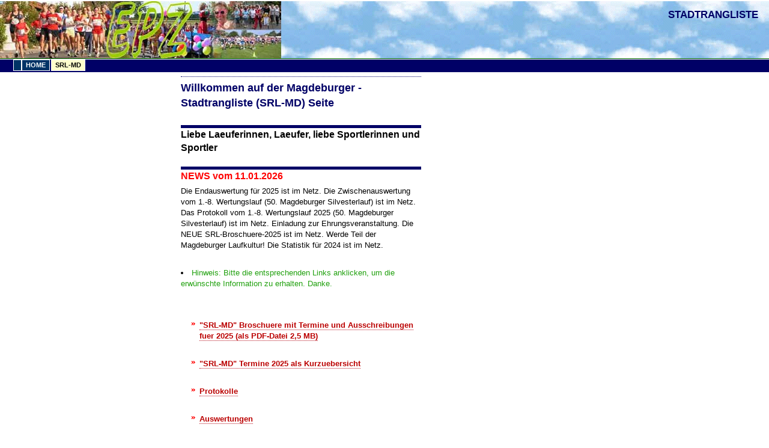

--- FILE ---
content_type: text/html
request_url: http://pns-server1.selfhost.eu/EPZ/
body_size: 7089
content:
<html xmlns="http://www.w3.org/1999/xhtml" xml:lang="de" lang="de">
<style type="text/css">
<!--
.Stil9 {
        color: #FF0000;
        font-weight: bold;
}
.Stil10 {
        font-size: 18px;
        font-weight: bold;
}
.Stil11 {
        color: #0000FF;
        font-weight: bold;
}
.Stil12 {color: #FF0000}
-->
</style>
<body><!DOCTYPE html PUBLIC "-//W3C//DTD XHTML 1.0 Transitional//EN" "http://www.w3.org/TR/xhtml1/DTD/xhtml1-transitional.dtd">

<head><title>Stadtrangliste</title>
<meta http-equiv="Content-Type" content="text/html; charset=utf-8" />
<meta name="language" content="de" />
<meta name="description" content="Leistungsbezogene Cupwertung von Volksl&Atilde;&curren;ufen" />
<meta name="keywords" content="Rangliste" />
<link href="/EPZ/pivot/templates/advanced.epz.css" rel="stylesheet" type="text/css" />
<link rel="shortcut icon" href="/EPZ/favicon.ico" />
<link rel="alternate" type="application/rss+xml" title="RSS-Feed" href="/EPZ/rss.xml" />
<style type="text/css">
<!--
.Stil1 {
        font-family: Arial;
        font-size: 10pt;
}
.Stil2 {color: #007f00}
.Stil5 {font-family: Arial, Helvetica, sans-serif; font-weight: bold; color: #95C80D; }
.Stil6 {color: #FF0000}
.Stil8 {font-family: Arial; font-size: 10pt; color: #007f00; }
.Stil10 {font-size: 10pt}
-->
</style></head>
<div id="content"><div id="header">
<div id="headerimage"></div>
<a name="top"></a>
<h1><a href="/SRL/index.php"><span class="initial1"><span class="initial2">Stadtrangliste</span></span>&nbsp;&nbsp;&nbsp;</h1></div>
<div id="topnav"><div id="HeaderNavigation"><ul class="Level1">
<li class="SubNavigation_off"><a href="/EPZ/index.php" accesskey="1" title="Startseite" class="_">Home</a></li>

<li class="SubNavigation_off"><a href="/EPZ/stadtrangliste.html" title="Stadtrangliste Magdeburg" class="active">SRL-MD</a></li>

</ul></div></div>
<div id="wrapper2"> <div id="contentleft">

&nbsp;

</div>
<div id="contentmiddle">

<h2>Willkommen auf der Magdeburger - Stadtrangliste (SRL-MD) Seite</h2>
<p>
<h3>Liebe Laeuferinnen, Laeufer, liebe Sportlerinnen und Sportler</h3>
      <p></p>

      <h3><font color="red">NEWS vom 11.01.2026</font></h3>

     <p>


<p> Die Endauswertung für 2025 ist im Netz. Die Zwischenauswertung vom 1.-8. Wertungslauf (50. Magdeburger Silvesterlauf) ist im Netz. Das Protokoll vom 1.-8. Wertungslauf 2025 (50. Magdeburger Silvesterlauf) ist im Netz. Einladung zur Ehrungsveranstaltung. Die NEUE SRL-Broschuere-2025 ist im Netz. Werde Teil der Magdeburger Laufkultur! Die Statistik für 2024 ist im Netz.  </p>
</p>  
  
<p><p><!--Die Ehrungsveranstaltung fuer die Stadtrangliste Magdeburg 2023: Freitag, 22.03.2024 um 16:30 Uhr in der BBS am Krökentor.
  <!--Der Link zu den Protokollen vom 1. bis 8. Wertungslauf 2021 ist im Netz. Die NEUE SRL-Broschuere-2021 ist im Netz.  </font></h3><p>  <br> Die Endauswertung für 2020 ist im Netz. Die Zwischenauswertung vom 1. bis 8. Wertungslauf (45. Silvesterlauf) ist im Netz.
  <p><!--Die Endauswertung für 2019 ist im Netz.
Die NEUE SRL-Broschuere-2019 ist im Netz.
<p><!--Die Einladung zur Ehrungsveranstaltung fuer die Stadtrangliste Magdeburg 2018 kann unter "Einladung zur Ehrungsveranstaltung fuer die SRL-MD 2018" eingesehen werden.
<p>Die Endauswertung und Statistik für 2018 ist im Netz. Die Zwischenauswertung vom 1. bis 7. Wertungslauf (43. Silvesterlauf) ist im Netz. Das Protokoll vom 7. Wertungslauf (43. Silvesterlauf) ist im Netz.  <p>
<p>
   Die NEUE SRL-Broschuere-2018 ist im Netz. </span></span><span class="Stil9">
Die Einladung zur Ehrungsveranstaltung fuer die Stadtrangliste Magdeburg 2018 kann unter "Einladung zur Ehrungsveranstaltung fuer die SRL-MD 2018" eingesehen werden.
  </p>
  <p>Ehrungsveranstaltung findet am Freitagtag, den 21. März 2025, um 17 Uhr in der Aula der BBS Otto-von-Guericke Am Krökentor 1b-3; 39104 Magdeburg statt.</p>
  <p>Die Endauswertung SRL- MD 2017 ist im Netz. Die Zwischenauswertung vom 1. bis 8. Wertungslauf (42. Magdeburger Silvesterlauf) ist im Netz.</p>
  <p>

    Das Protokoll vom 8. Wertungsläufe (42. Magdeburger Silvesterlauf) ist im Netz.      <!-- Die NEUE SRL-Broschuere-2017 ist im Netz. Die Endauswertung für 2016 ist im Netz.       Die NEUE SRL-Broschuere-2016 ist im Netz. Die Einladung zur Ehrungsveranstaltung fuer die Stadtrangliste Magdeburg 2016 kann unter "Einladung zur Ehrungsveranstaltung fuer die SRL-MD" eingesehen werden. Die Endauswertung und Statistik für 2015 ist im Netz.   <!-- Die Einladung zur Ehrungsveranstaltung fuer die Stadtrangliste Magdeburg 2016 kann unter "Einladung zur Ehrungsveranstaltung fuer die SRL-MD" eingesehen werden.   </span> -->

    </span><p>  <br>
 <p>
<li><font color="#20a00e">H</font><font color="#20a00e">inweis: Bitte die entsprechenden Links anklicken, um die erw&uuml;nschte Information zu erhalten. Danke.</font><p>  <br>

  <ul class="linklist">
    
        <p><br>
    <li class="intern"><a href="http://pns-server1.selfhost.eu/SRL/Daten/SRL Broschuere 2025.pdf" target="_blank" class="contentlink">"SRL-MD&quot;
      Broschuere mit Termine und Ausschreibungen fuer 2025 (als PDF-Datei 2,5 MB)</a></li>
    <p></p>
    <p><br>
    <li class="intern"><a href="http://pns-server1.selfhost.eu/SRL/Daten/Termine.jpg" target="_blank" class="contentlink">"SRL-MD&quot; Termine 2025 als Kurzuebersicht</a></li>
    <p></p>
        <!--
    <p><br>
    <li class="intern"><a href="http://pns-server1.selfhost.eu/SRL/SRL AK 2017.jpg" target="_blank" class="contentlink">Altersklassen-Einteilung <span class="Stil10">2017</span></a></li>
    <p></p>
        -->
    <p><br>
    <li class="intern"><a href="http://pns-server1.selfhost.eu/SRL/Protokolle/Protokolle.htm" target="_blank" class="contentlink">Protokolle</a></li>
    <p><br>
    <li class="intern"><a href="http://pns-server1.selfhost.eu/SRL/Auswertung/Auswertungen.htm" target="_blank" class="contentlink">Auswertungen</a></li>
	<p><br>
    <li class="intern"><a href="http://pns-server1.selfhost.eu/SRL/Daten/Einladung Ehrungsveranstaltung 2024.pdf" target="_blank" class="contentlink">Einladung zur Ehrungsveranstaltung</a></li>
   <p><br>
       <li class="intern"><a href="http://pns-server1.selfhost.eu/SRL/Daten/MLK.jpg" target="_blank" class="contentlink">Werde Teil der Magdeburger Laufkultur!</a></li>
    <p></p>
        <!--
    <p><br>
    <li class="intern"><a href="http://pns-server1.selfhost.eu/SRL/Daten/Einladung Ehrungsveranstaltung 2019.htm" target="_blank" class="contentlink">Einladung zur Ehrungsveranstaltung fuer die SRL-MD 2019</a></li>
    <p></p>
          -->


  <div id="contentright"> &nbsp; </div>
    <div id="footer2" class="footerbar">
      
      <div class="right"> <a href="http://www.pivotlog.net/?ver=Pivot+-+1.40.4%3A+%27Dreadwind%27" title="Powered by Pivot - 1.40.4: 'Dreadwind'" class="pivot" target="_blank">CMS</a>
      <a href="/EPZ/xml.rss" title="XML Feed" class="rss">RSS</a> </div>
    &Acirc;&xnbsp;</div>
  </ul>
</body></html>

--- FILE ---
content_type: text/css
request_url: http://pns-server1.selfhost.eu/EPZ/pivot/templates/advanced.epz.css
body_size: 157
content:
@charset "utf-8";
/**** Media: Screen ****/

@import url(advanced.epzstyle.css);
@import url(advanced.epztypography.css);
@import url(pivot_essentials.css);


--- FILE ---
content_type: text/css
request_url: http://pns-server1.selfhost.eu/EPZ/pivot/templates/advanced.epzstyle.css
body_size: 3714
content:
@charset "utf-8";

* { margin: 0; padding: 0; font-size: 100.01%; }

body { 
  font-size: 82%; 
  font-family: verdana,sans-serif;
  font-weight: normal; 
  font-style: normal;
  line-height: 1.4; 
  height: 5em;
  color: #000; 
  background-color: #fff; }

form {
	margin: 0; }

#header { 
	margin: 0px;
  height: 95px;
  background: url(images2/hi_him004.gif);}
  	
#header h1 { 
  position: absolute;
  top: 3px;
  width: 100%;
  margin-top: 3px;
  padding: 2px 0 0 0;
	text-align: right;
  font-size: 1.6em;
  color :#006; }

#headerimage {	
  margin: 0;
  height: 95px;
	background: url(images2/epz-headline2.jpg) no-repeat 100% 0;
	width: 468px; }

#pagesearch {
	margin-top: 70px;
	left: 790px;
	position: absolute; }

#topnav { 
  margin: 0;
  padding: 0;
  border-top:1px solid #060; }

#wrapper
{ margin:0 4%;
  background: url(images2/dv.gif) repeat-y 66% 0;  }
  
#wrapper2 { 
  margin:0 4%; }  

#wrappercounter { 
  margin:0 4%; }
  
#content {
	margin: 0px;
	padding: 2px 0px 10px 0px;
	text-align: left;
	width: 100%;
	background-color: #fff; }  
	
#content0 {
	margin: 0px;
	padding: 7px 0px 10px 0px;
	text-align: left;
	width: 100%;
	background-color: #fff; } 	
  
#contentnew
{ float:left;
  width:58%;
  padding-top: 7px;
  min-height: 500px;
  margin:0;	
	display:inline;
  padding-bottom: 1em; }
  
#contentleft {
	padding: 7px 20px 10px 15px;
	width: 200px;
	margin-bottom: 5px;
	float: left; 
        background-color: #fff; }
	
#contentmiddle {
	float: left;
	padding: 7px 20px 10px 15px;
	min-height: 500px;
	width: 400px;
	display: inline; 
  background-color: #fff; }
	
#contentright {
	padding: 7px 20px 10px 15px;
	width: 200px;
	float: left; 
  background-color: #fff; } 

#contentcounter
{ float:left;
  width:58%;
  padding-top: 7px;
  margin:0;	
	display:inline;
  padding-bottom: 1em; }    
  
#entry-left, #entry-middle, #entry-right {
  position: relative;
  float: left; }  
   
#sidebarnew { 
  float: right;
  width: 26%;
  margin: 0 4% 0 0;
	display: inline;
  padding-bottom: 1em; }

#sidebarnew2 {
	font-size: 0.95em;
	height: 100%;
	line-height: 1.5em !important; }

#sidebarnew2 {
	padding: 7px 20px 10px 15px;
	margin-bottom: 5px;
	float: left; }

#sidebarnew2 ul { 
  margin: 0 0 1em 0;
  padding: 0;
	list-style-type: none; }
#sidebarnew2 li { 
  padding-left:15px; }
  
#sidebarnew2 h3{
	border: 0;
	color: #111;
	background: url(images/background_h3.gif) repeat-x bottom; }

#sidebarnew2 p {
	margin: 3px 0px 0px 0px; }

#sidebarnew2 a:link {
  font-weight: bold; 
  color: #b00; 
  text-decoration: none; }
#sidebarnew2 a:visited {
  font-weight: bold; 
  color: #4c4c4c; 
  text-decoration: none; }
#sidebarnew2 a:hover {
  font-weight: bold;
  color: #000;
  text-decoration: underline; }
#sidebarnew2 a:active {
  font-weight: bold;
  color: #000; 
  text-decoration: none; }  

#main ul li {
	margin: 4px 0px!important; }

#linkdump3 {
  color: #000;
	line-height: 1.4em;
	padding: 0px 0px 0px 15px;
	width: 175px;
	float: left; }

#linkdumpentry p {
	width: 140px!important; }

#tagpage h3 {
	border:0;
	background: url(images/background_h2.gif) repeat-x bottom;; }

#footer
{ clear: both; 
  padding: 0px 1% 0px; 
  font-size: 0.82em;
	border-top: 1px solid rgb(216,206,159); 
  background-color: #111; }

#footer2
{ clear: both; 
  padding: 0px 1% 0px; 
  font-size: 0.82em;
	border-top: 3px solid #ccc; 
  background-color: #111; }

#footer p {
 color: #777;
 text-align: center;
 padding: 1.0em; }


/* images */
img.left { 
  float: left; 
  padding:0 10px 5px 0; 
  border: none; }
  
#publicity468 
{ width:468px;padding-bottom:5px;
  border-bottom:1px dotted #2A4956;}
.publicity
{ text-transform:uppercase;font-size:11px;color:#2A4956;} 







  


--- FILE ---
content_type: text/css
request_url: http://pns-server1.selfhost.eu/EPZ/pivot/templates/advanced.epztypography.css
body_size: 9081
content:
@charset "utf-8";

/* headlines */ 
h1 { font-size:2.0em;color:#009; }
h2 { font-size:1.4em;color:#006; }
h3 { font-size:1.2em;color:#000; }
h4 { font-size:1.1em;color:#000; }

h1 {
  margin: 0px 0px 4px 0px;
	padding: 0; }
	
h2 {
  border-top: 1px dotted #006;	
	margin: 0px 0px 0px 0px;
	padding: 5px 0px 5px 0px;
	background: repeat-x bottom; }
	
h3 { 
  border-top: 5px solid #006;
  color: #000;
	margin: 20px 0px 5px 0px;
	padding: 0;	
	background: none; }	
	
h3.about { 
  border-top: 5px solid #006;
  color: #006;  
	font-weight: bold;
	margin: 5px 0px 5px 0px;
	padding: 0;	
	background: none; }	
	
h3.headline { 
  border-top: 3px solid #006;
  border-bottom: 3px solid #006;
  color: #006;  
  text-align: center;
	font-weight: bold;
	margin: 10px 0px 5px 0px;
	padding: 5px;	
	background-color: #cf6; }		
	
h1 a, h2 a, h3 a, .date a, .comments a {
	background: none!important; }	
	
h1 a:link {
  font-weight:bold;color:#006;text-decoration:none; }
h1 a:visited {
  font-weight:bold;color:#006;text-decoration:none; }
h1 a:hover {
  font-weight:bold;color:#006;text-decoration:underline; }
h1 a:active {
  font-weight:bold;color:#000;text-decoration:none; } 	
	
h2 a:link {
  font-weight:normal;
  color:#b00;
  text-decoration:none; }
h2 a:visited {
  font-weight:normal;
  color:#4c4c4c;text-decoration:none; }
h2 a:hover {
  font-weight:normal;
  color:#000;
  text-decoration:underline; }
h2 a:active {
  font-weight:normal;
  color:#000;
  text-decoration:none; } 

a.pivot { 
  background: url(images2/pivot2.gif) bottom right no-repeat; 
  padding: 2px 22px 2px 0; }
a.pivot:hover { 
  background: url(images2/pivot.gif) bottom right no-repeat; }

a.rss { 
  background: url(images2/rss2.gif) bottom right no-repeat; 
  padding: 2px 22px 2px 0; }
a.rss:hover { 
  background: url(images2/rss.gif) bottom right no-repeat; }

p {
	margin: 5px 0px;
	line-height:1.4em; }

p.line {
  background: url(images2/line.gif) bottom repeat-x;  
  clear:both; }

ul {
  padding-left: 10px;}
ul.linklist {
  padding-left: 15px;
  list-style:none; }
li {
  font-size: 1em;
  font-weight: normal;
  color: #000;
  margin-top: 3px;}
li.top {
  padding-left: 16px;
  background-image: url(images2/top.gif);
  background-repeat: no-repeat; }
li.list {
  padding-left: 16px;
  background-image: url(images2/list.gif);
  background-repeat: no-repeat; }
li.extern {
  padding-left:16px;
  background-image: url(images2/external.gif);
  background-repeat: no-repeat; }
li.intern {
  padding-left:16px;
  background-image: url(images2/intern.gif);
  background-repeat: no-repeat; }
li.haeder {
  padding-left:21px;
  background-image: url(images2/haeder-pic.jpg);
  background-repeat: no-repeat; } 
li.wong {
  padding-left:21px;
  background-image: url(images2/misterwong.png);
  background-repeat: no-repeat; }    

.block {
	float: left;
	height: 100%;
	margin: 0px 25px 0px 0px;
	text-align: left;
	width: 160px; }
	
.center {
	text-align: center;}
	
.comment {
	color: #424440;
	margin: 10px 0px 20px 0px;
	background: #DFE3D4;
	padding: 15px;
	border-left: 3px solid #ACB09E; }

.comment small {
	color: #000;
	font-size: 11px; }
	
.commentform, .commentform a:link {
	font-size: 10px;
	color: #424440; }

.commentinput {
	width: 170px;
	margin: 0px 0px 3px 0px; }

.comments {
	color: #999;	
	font-size: 1.2em; }

.date {
	color: #666;
	display: block;
	font-size: 0.9em;
	padding: 0; }

.initial1  {
 text-transform: uppercase; } 
.initial2  {
 font-size: 0.82em; }  

.entry {
	float: left;
	line-height: 1.6em;
	margin: 0px 0px 0px 0px;
	display: inline; }
	  
.entryfooter {
	margin: 20px 0px 0px; }

.entrynavigation {
	margin: 20px 0px 0px; }

.footerbar {
	position: relative;
	color: #777;
	padding: 0.3em; }

.footerbar .right {
	position: absolute;
	right: 1em;
	bottom: 0.3em; }

.message p {
	margin-bottom: 5px;
	display: block; }

.meta {
	float: right;
	font-size: 0.95em;
	letter-spacing: 0;
	margin-top: 10px; }

.meta a {
	color: #888; }
	
.linkdumpcomments {
	font-size: normal;
	display:block; }

.linkdumpcomments {
	color: #555; }

.linkdumpentry {
	float: left;
	margin: 2px 0px 10px 0px;
	font-size: 11px; }

.linkdumpentry p {
	display: inline;
	margin: 0;
	padding: 0; }	
	
.tags {
	display: block;
	margin-top: 6px;
	font-size: 0.95em; }

.tags a, .tags {
	color: #666; }
	
.title a{
	color: #000;
	font-weight: normal; }

a.contentlink:link {
  font-weight: bold;
  color: #b00;
  text-decoration: none;
  border-bottom: 1px dotted #b71221; }
a.contentlink:visited {
  font-weight: bold;
  color: #4c4c4c;
  text-decoration: none;
  border-bottom: 1px dotted #4c4c4c; }
a.contentlink:hover {
 font-weight:bold;
 color: #006; 
 text-decoration:none; }
a.contentlink:active {
 font-weight: bold;
 color: #000;
 text-decoration: none; }
 
a.loginlink:link {
  font-weight: bold;
  color: #999;
  text-decoration: none; }
a.loginlink:visited {
  font-weight: bold;
  color: #4c4c4c;
  text-decoration: none; }
a.loginlink:hover {
 font-weight:bold;
 color: #000; 
 text-decoration: none; }
a.loginlink:active {
 font-weight: bold;
 color: #000;
 text-decoration: none; } 
 
.comments a:link {
  font-weight: bold;
  color: #999;
  text-decoration: none; }
.comments a:visited {
  font-weight: bold;
  color: #4c4c4c;
  text-decoration: none; }
.comments a:hover {
  font-weight: bold;
  color: #000;
  text-decoration: none; }
.comments a:active {
  font-weight: bold;
  color: #000;
  text-decoration: none; }

.date a:link {
  font-weight: bold;
  color: #999;
  text-decoration: none; }
.date a:visited {
  font-weight: bold;
  color:#4c4c4c;
  text-decoration: none; }
.date a:hover {
  font-weight:bold;
  color: #000;
  text-decoration: none;  }
.date a:active {
  font-weight: bold;
  color: #000;
  text-decoration: none; }

.entry a:link {
  font-weight: normal;
  color: #b00;
  text-decoration: none; }
.entry a:visited {
  font-weight: normal;
  color: #4c4c4c;
  text-decoration: none; }
.entry a:hover {
  font-weight: normal;
  color: #000;
  text-decoration:underline; }
.entry a:active {
  font-weight: normal;
  color: #000;
  text-decoration: none;} 	

.entryfooter a:link {
  font-weight: bold;
  color: #999;
  text-decoration: none; }
.entryfooter a:visited {
  font-weight: bold;
  color: #4c4c4c;
  text-decoration: none; }
.entryfooter a:hover {
  font-weight: bold;
  color: #000;
  text-decoration: none; }
.entryfooter a:active {
  font-weight: bold;
  color: #000;
  text-decoration: none; }

.footer a:link {
  font-weight: normal;
  color: #777;
  text-decoration: none; }
.footer a:visited {
  font-weight: normal;
  color: #777;
  text-decoration: none; }
.footer a:hover {
  font-weight: normal;
  color: #fff;
  text-decoration: none; }
.footer a:active {
  font-weight: normal;
  color: #000;
  text-decoration: none; }
  
.footerbar a:link {
  font-weight: normal;
  color: #777;
  text-decoration: none; }
.footerbar a:visited {
  font-weight: normal;
  color: #777;
  text-decoration: none; }
.footerbar a:hover {
  font-weight: normal;
  color: #fff;
  text-decoration: none; }
.footerbar a:active {
  font-weight: normal;
  color: #000;
  text-decoration: none; } 	
  
.pivot-search-result :link {
  font-weight: bold;
  color: #b00;
  text-decoration: none;
  border-bottom: 1px dotted #b71221; }
.pivot-search-result :visited {
  font-weight: bold;
  color: #4c4c4c;
  text-decoration: none;
  border-bottom: 1px dotted #4c4c4c; }
.pivot-search-result :hover {
 font-weight:bold;
 color: #006; 
 text-decoration:none; }
.pivot-search-result :active {
 font-weight: bold;
 color: #000;
 text-decoration: none; }  
 
#tagpage a:link {
  font-weight: bold;
  color: #b00;
  text-decoration: none; }
#tagpage a:visited {
  font-weight: bold;
  color: #4c4c4c;
  text-decoration: none; }
#tagpage a:hover {
 font-weight:bold;
 color: #006; 
 text-decoration:underline; }
#tagpage a:active {
 font-weight: bold;
 color: #000;
 text-decoration: none; }   
      
div#tagpage li {
 list-style:none; 
 padding-left:16px;
 background-image: url(images2/intern.gif);
 background-repeat: no-repeat; }
             	
div#HeaderNavigation {margin:0 0 0 0;padding:0 0 0 0;position:relative;
 clear:both;height:21px;border:none;border-top:solid 1px #fff;
 background-color: #006;}

div#HeaderNavigation ul {margin: 0 0 0 22px;padding: 0 0 0 0;height:15px;}

div#HeaderNavigation li {margin: 0 2px 0 0;padding:0;height: 15px;
 list-style:none;float:left;width:auto;}

div#HeaderNavigation ul li a {padding: 2px 6px 3px 6px;
 border-top:solid #fff 1px;
 border-left:solid #fff 1px;
 border-right:solid #fff 1px;
 border-bottom:solid #fff 1px;
 font-size:0.85em !important;font-weight:bold;text-decoration:none; 
 background-color:#036;color:#fff;text-transform: uppercase;}

#HeaderNavigation ul li a.active {
 background-color:#ffc;color:#000;}
#HeaderNavigation p.active {
 background-color:#ffc;color:#000;}   
#HeaderNavigation ul li a:hover {
 background-color:#009;color:#ff0;} 
.Level1 {position:relative;display:block;}
.Level1 ul {float:left;display:block;height:25px;}
a.active {font-weight:bold !important;color:#000;}


--- FILE ---
content_type: text/css
request_url: http://pns-server1.selfhost.eu/EPZ/pivot/templates/pivot_essentials.css
body_size: 2296
content:
/**
 * Various styles that are used by Pivot. 
 *
 * Unless you're an advanced CSS user, you will most likely want to 
 * use this file as is. 
 *
 * Include it in your templates using: 
 * <link href="[[template_dir]]pivot_essentials.css" rel="stylesheet" type="text/css" />
 *
 */
 
/**
 * Styles used by the Hardened Trackback (introduced in Pivot 1.30). 
 */
#tbgetter {
	border: 1px #ccc solid;
	padding: 5px;
	background: #eee;
	font: 10px verdana,helvetica,arial;
	height: 40px;
	overflow: auto;
}

#tbgetter a {
	color: #666;
	font-weight: bold;
	text-decoration: none;
}

#tbgetter a:hover {
	text-decoration: underline;
}

.taglinkext, a[rel="tag"] {
  color: #b00;
	background: none; }

.taglinkext :visited {
  color: #4c4c4c;
  text-decoration: none; }

.taglinkext:hover {	
	color: #006!important;
	background: none;
}

#flickrpics img {
	margin-right: 4px;
	border-width: 1px;
}

#flickrpics a, #flickrpics a:hover, #tagbuttons a, #tagbuttons a:hover {
	background: none;
}

#tagbuttons img {
	border-width: 1px;
}

/**
 * Pivot, RSS- and Atom-buttom
 */ 
a.badge, a.badge img {
	border: 0px!important;
	background: none!important;
}

/**
 * Search forms
 */
.searchbox, .result-searchbox, .commentinput, .piv_notify, .piv_discreet {
	border: 1px solid #B5B5B5;
	padding: 3px;
	background: #EBEBEB;
	font: 11px Verdana, Arial, Helvetica, sans-serif;
}

.searchbutton, .result-searchbutton, .commentbutton {
	border: 1px solid #B5B5B5;
	background: #E2E8E5;
	font: 11px Verdana, Arial, Helvetica, sans-serif;
	height: 21px;
	margin-top: 5px;
}


.result-searchbox, .result-searchbutton {
	margin-bottom: 10px;
}

fieldset > .result-searchbox {
	margin-bottom: 11px;
}

.pivot-search fieldset, .pivot-search-result fieldset {
	border: 0;
	padding: 0;
	margin: 0;
}

.pivot-search label, .pivot-search legend, .pivot-search-result label, .pivot-search-result legend {
	display: none;
	visibility: hidden;
}

/**
 * Higlight registered visitors
 */
.registered {
	background-color: #F0E68C;
}

/**
 * Images and popups inserted by [[image]] and [[popup]]
 */
.pivot-image, .pivot-popupimage {
	border: 7px solid #B5B5B5;
	margin: 0px 0px;
}

.pivot-popuptext{
	padding: 0;
	margin: 0;
}

a.thickbox {
		background: none!important;
}

.message p {
	margin-bottom:5px;
	display:block;
}
